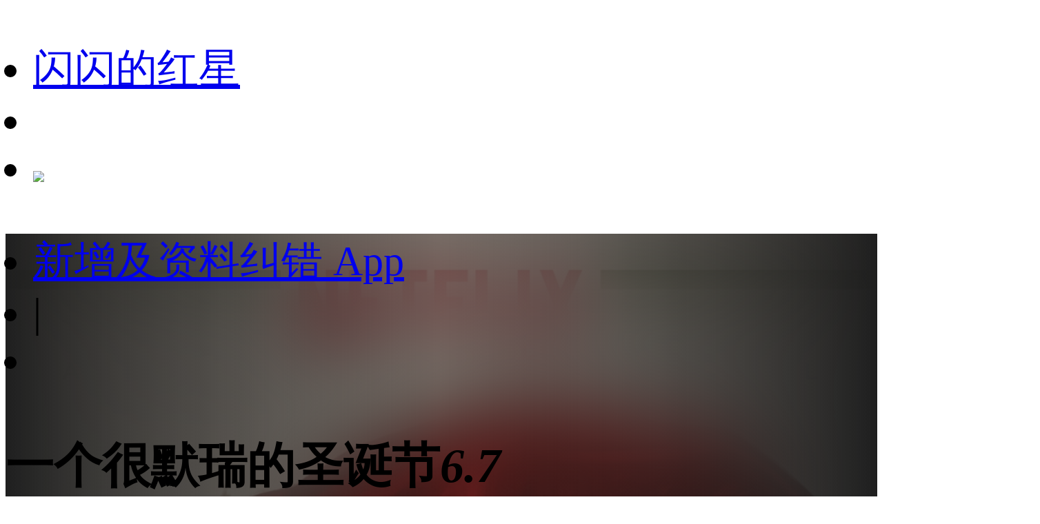

--- FILE ---
content_type: text/html;charset=utf-8
request_url: https://m.1905.com/m/film/2232722/?fr=mdbsh5_zp
body_size: 43276
content:
<!DOCTYPE HTML>
<html lang="zh-cmn-Hans">
<head>
    <meta http-equiv="Content-Type" content="text/html; charset=utf-8">
    <meta http-equiv="X-UA-Compatible" content="IE=edge,chrome=1"/>
    <title>一个很默瑞的圣诞节-电影网</title>
    <meta name="description" content="一个很默瑞的圣诞节电影，剧情：默瑞要在圣诞季主持一期明星云集的电视节目，不料纽约突遭暴雪封城，就在默瑞担心没有嘉宾会如约赶到的时候，他的明星朋友们却排除万难出现在身边，这出圣诞暖心小品也有意向那些已经消失在观众视野中的老牌圣诞综艺节目致敬。。"/>
    <meta name="keywords" content="一个很默瑞的圣诞节，一个很默瑞的圣诞节电影"/>
    <meta name="viewport" content="width=device-width,initial-scale=1, maximum-scale=1, minimum-scale=1, user-scalable=no">
    <meta name="robots" content="index,follow"/>
    <meta name="format-detection" content="telephone=no, email=no, address=no"/>
    <meta name="renderer" content="webkit">
    <meta name="screen-orientation" content="portrait">
    <meta name="x5-orientation" content="portrait">
    <meta content="yes" name="apple-mobile-web-app-capable">
    <meta name="apple-mobile-web-app-title" content="电影网_1905.com">
    <meta http-equiv="Cache-Control" content="no-transform" />
    <meta http-equiv="Cache-Control" content="no-siteapp" />
    <meta name="msapplication-TileColor" content="#000"/>
    <meta name="msapplication-TileImage" content="//static.m1905.cn/144x144.png"/>
    <link rel="apple-touch-icon-precomposed" href="//static.m1905.cn/57x57.png"/>
    <link rel="apple-touch-icon-precomposed" sizes="114x114" href="//static.m1905.cn/114x114.png"/>
    <link rel="apple-touch-icon-precomposed" sizes="144x144" href="//static.m1905.cn/144x144.png"/>
    <meta property="og:type" content="news" />
    <meta property="og:title" content="一个很默瑞的圣诞节-电影网" />
    <meta property="og:description" content="一个很默瑞的圣诞节电影，剧情：默瑞要在圣诞季主持一期明星云集的电视节目，不料纽约突遭暴雪封城，就在默瑞担心没有嘉宾会如约赶到的时候，他的明星朋友们却排除万难出现在身边，这出圣诞暖心小品也有意向那些已经消失在观众视野中的老牌圣诞综艺节目致敬。。" />
    <meta property="og:url" content="https://m.1905.com/m/film/2232722.shtml" />
    <meta property="og:image" content="https://image14.m1905.cn/mdb/uploadfile/2015/1118/20151118091050369401.jpg" />
    <link rel="dns-prefetch" href="//static.m1905.cn"/>
    <link rel="dns-prefetch" href="//image11.m1905.cn"/>
    <link rel="dns-prefetch" href="//image13.m1905.cn"/>
    <link rel="dns-prefetch" href="//image14.m1905.cn"/>
    <link rel="dns-prefetch" href="//js.static.m1905.cn"/>
    <link rel="dns-prefetch" href="//css.static.m1905.cn"/>
    <link rel="dns-prefetch" href="//static.m1905.com"/>
    <link rel="stylesheet" href="//static.m1905.cn/??css/base.min.css,css/home/swiper.min.css,mhttps/css/navigation_all/navigation_1905all_mobile20171215.css,mhttps/css/phone/playpage.css,css/navh5/H5index20240717.css,popup/750/css/popupStyle.css,wwwm/film/css/H5_yp_index_202601.css?t=20260119" />
    <style>
                /* 有海报毛玻璃样式 */
        .H5_topWarp,
        .H5_recommend{
            background: url(https://image14.m1905.cn/mdb/uploadfile/2015/1118/20151118091050369401.jpg) #1f1f1f no-repeat center;
            background-size: cover;
            height: auto;
        }
                .H5_topWarp-head-wrapper,
        .recom_warp{
            background: linear-gradient( 90deg, rgb(31,31,31), 20%, rgba(31,31,31, 0.6), 80%, rgb(31,31,31));
            backdrop-filter: blur(50px) saturate(100%);
            -webkit-backdrop-filter: blur(50px) saturate(100%);
        }

        .arrRight{
            display: inline-block;
            background: url(//static.m1905.cn/wwwm/film/img/rightArrow_home.png) no-repeat;
            width: .2rem;
            height: .3rem;
            background-size: cover;
            margin-left: .1333rem;
            float: right;
            margin-right: .5rem;
            margin-top: 0.25rem;
        }
        .H5_recommend .set_title a{
            color: #fff;
        }
    </style>
</head>
<body>
<script>
    //头部导航 开始
    if(window.jQuery){
        init_nav_1905all('news_inner');
    }else{
        if(window.addEventListener){
            window.addEventListener('load',function(){
                init_nav_1905all('news_inner');
            },false);
        }else if(window.attachEvent){
            window.attachEvent('onload',function(){
                init_nav_1905all('news_inner');
            });
        }
    }
    //头部导航 结束
    //设置fontSize 开始
    var win = document.getElementsByTagName('html')[0];
    var w = document.documentElement.clientWidth;
    w > 750 ? w = 750 : w = w;
    win.style.fontSize = w*0.08 + 'px';
    window.onresize = function(){
        var w = document.documentElement.clientWidth;
        w > 750 ? w = 750 : w = w;
        win.style.fontSize = w*0.08 + 'px';
    }
    //设置fontSize 结束
</script>
<!-- 头部开始 -->
<div class="navigation_1905all navigation_1905all_phone">
    <div class="navigation_channelpage">
        <div class="header_1905all">
            <div class="inner_header_1905all clearfix_smile">
                <ul class="fr menu">
                    <li class="fl searchbtn_nav_mobile_a"><a href="https://m.1905.com/m/search/"><div class="bar-a-chip">闪闪的红星</div><span class="btn_a_search"></span></a></li>
                    <li class="fl" data-role="member_nav_mobile"></li>
                    <li class="appDownbanner"><a href="https://api.1905.com/Dim/autoapater?name=dyw&id=673__433126583_438406783"><img src="//static.m1905.cn/images/indexh5/downapp.png"></a></li>
                </ul>
                <div class="fl logo_home logo_home_s">
                    <a class="logo1" href="javascript:void(0)"></a>
                    <a class="logo2" href="https://m.1905.com/"></a>
                </div>
            </div>
        </div>
    </div>
</div>
<!-- 头部结束 --><div id="content">
    <!--头部-->
    <section class="H5_topWarp">
        <div class="H5_topWarp-head-wrapper">
            <div class="H5_topModule_share clearfix">
                <ul>
                    <li class="mailItem"><a href="javascript:void(0)" data-appurl="m1905://content/info_film?content_id=2232722&title=%E4%B8%80%E4%B8%AA%E5%BE%88%E9%BB%98%E7%91%9E%E7%9A%84%E5%9C%A3%E8%AF%9E%E8%8A%82" data-appurlios="m1905://content/info_film?content_id=2232722&title=%E4%B8%80%E4%B8%AA%E5%BE%88%E9%BB%98%E7%91%9E%E7%9A%84%E5%9C%A3%E8%AF%9E%E8%8A%82" data-linkurl="https://api.1905.com/Dim/autoapater?name=dyw&id=359__433126583_438406783" data-ulink="https://link.1905.com/universallinksjumpto1905app/?route=content%2Finfo_film%3Fcontent_id%3D2232722%26title%3D%25E4%25B8%2580%25E4%25B8%25AA%25E5%25BE%2588%25E9%25BB%2598%25E7%2591%259E%25E7%259A%2584%25E5%259C%25A3%25E8%25AF%259E%25E8%258A%2582">新增及资料纠错
                        <span>App</span></a>
                    </li>
                    <li class="topModule_line">|</li>
                    <li class="shareItem"><i class="shareBtn"></i></li>
                </ul>
            </div>
            <div class="H5_topModule_title clearfix">
                <div class="H5_topM_title_name ">
                    <h3><span>一个很默瑞的圣诞节</span><i>6.7</i></h3>
                                            <h4>
                                                    <span>A Very Murray Christmas</span>
                                                <i>(2015)</i>                        </h4>
                                    </div>
                                <div class="playBox" >
                    <!-- <div class="area areaShow clearfix_smile">
                        <div class="player" id="player">
                        </div>
                    </div> -->
                    <div id="player_section" class="player-section">
                        <div class="player-img">
                            <div class="page page_play">
                                <section class="playBox">
                                    <div class="wrap_fix">
                                        <div class="area areaShow clearfix_smile">
                                            <div class="player" id="player"></div>
                                        </div>
                                    </div>
                                </section>
                            </div>
                        </div>
                    </div>
                </div>
                                <div class="H5_consModule poster_basicInfor clearfix">
                                            <div class="H5_poster fl">
                            <a href="//m.1905.com/m/film/piclist/2232722.shtml?fr=mda-hb-h5">
                                <img src="https://image14.m1905.cn/mdb/uploadfile/2015/1118/20151118091050369401.jpg" alt="一个很默瑞的圣诞节">
                                                            </a>
                        </div>
                                        <div class="H5_basicInfor zp_play">
                        <ul>
                            <li>
                                                                                                        2015年12月04日                                                                                                    <span>|</span>                                56分钟</li>
                                                            <li>
                                                                    <a href="//m.1905.com/m/film/search/?mtype=15">剧情</a>&nbsp;&nbsp;
                                                                    <a href="//m.1905.com/m/film/search/?mtype=25">喜剧</a>&nbsp;&nbsp;
                                                                    <a href="//m.1905.com/m/film/search/?mtype=28">音乐</a>&nbsp;&nbsp;
                                                                </li>
                                                                                        <li class="item_info">剧情:<a href="//m.1905.com/m/film/info/2232722.shtml">    默瑞要在圣诞季主持一期明星云集的电视节目，不料纽约突遭暴雪封城...<b></b></a></li>                                                    </ul>
                                            </div>
                </div>
            </div>
        </div>
    </section>
        <!-- 导航 -->
    <section class="H5_index_nav" style="top: 0; ">
        <div class="H5_innav_warp swiper-container-horizonta">
            <div class="nav_mask left_mask"></div>
            <div class="nav_mask right_mask"></div>
            <div class="nav_tabs_tabs swiper-nav">
                <ul class="swiper-wrapper">
                                        <li class="nav_tab_center swiper-slide " data-name-nav="video">
                        <!-- <a href=""> -->影像<!-- </a> -->
                    </li>
                                        <li class="nav_tab_center swiper-slide " data-name-nav="actors">
                        <!-- <a href=""> -->演职人员<!-- </a> -->
                    </li>
                                        <li class="nav_tab_center swiper-slide " data-name-nav="ackstage">
                        <!-- <a href=""> -->幕后<!-- </a> -->
                    </li>
                                        <li class="nav_tab_center swiper-slide " data-name-nav="news">
                        <!-- <a href=""> -->拓展<!-- </a> -->
                    </li>
                                    </ul>
            </div>
        </div>
    </section>
        <section class="content_warp">
        <!-- 内容 -->
        <section class="H5_content_warp clearfix">
                                                <div class="dowApp_warp cctv6_app">
                <img src="//static.m1905.cn/wwwm/film/img/cctv6.png">
                <div class="text">CCTV6官网视频平台</div>
                <div class="dowBotton"><a href="javascript:void(0)" data-appurl="m1905://content/info_film?content_id=2232722&title=%E4%B8%80%E4%B8%AA%E5%BE%88%E9%BB%98%E7%91%9E%E7%9A%84%E5%9C%A3%E8%AF%9E%E8%8A%82" data-appurlios="m1905://content/info_film?content_id=2232722&title=%E4%B8%80%E4%B8%AA%E5%BE%88%E9%BB%98%E7%91%9E%E7%9A%84%E5%9C%A3%E8%AF%9E%E8%8A%82" data-linkurl="https://api.1905.com/Dim/autoapater?name=dyw&id=359__433126583_438406783" data-ulink="https://link.1905.com/universallinksjumpto1905app/?route=content%2Finfo_film%3Fcontent_id%3D2232722%26title%3D%25E4%25B8%2580%25E4%25B8%25AA%25E5%25BE%2588%25E9%25BB%2598%25E7%2591%259E%25E7%259A%2584%25E5%259C%25A3%25E8%25AF%259E%25E8%258A%2582">下载App</a></div>
            </div>
                                                <!-- 视频 -->
            <div class="H5_con_list clearfix nav_sb">
                <h1 class="H5_con_titleH1"><a href="//m.1905.com/m/film/videolist/2232722.shtml">视频</a><span>2<a href="//m.1905.com/m/film/videolist/2232722.shtml"><b></b></a></span></h1>
                <div class="content_slide_tab H5_video_tab clearfix">
                    <div  class="slide_width">
                        <ul>
                                                        <li class="H5_video_list ">
                                <a href="https://www.1905.com/video/play/954790.shtml">
                                    <img src="https://image11.m1905.cn/uploadfile/2015/1203/thumb_1_300_169_20151203112610537388.jpg">
                                                                        <em class="play_btn small"></em>
                                    <i class="time">01:11</i>
                                    <h6 class="title">《非常默瑞的圣诞节》预告片 克鲁尼...</h6>
                                </a>
                            </li>
                                                        <li class="H5_video_list ">
                                <a href="https://www.1905.com/video/play/946892.shtml">
                                    <img src="https://image11.m1905.cn/uploadfile/2015/1118/thumb_1_300_169_20151118075128752533.jpg">
                                                                        <em class="play_btn small"></em>
                                    <i class="time">01:39</i>
                                    <h6 class="title">《非常默瑞的圣诞节》中文预告 科波...</h6>
                                </a>
                            </li>
                                                    </ul>
                    </div>
                </div>
            </div>
                                    <!-- 图片 -->
            <div class="H5_con_list clearfix ">
                <h1 class="H5_con_titleH1 clearfix"><a href="//m.1905.com/m/film/piclist/2232722.shtml">图片</a><span>9<a href="//m.1905.com/m/film/piclist/2232722.shtml"><b></b></a></span></h1>
                                                <div class="content_slide_tab H5_pic_tab clearfix">
                    <div  class="slide_width">
                        <ul class="clearfix">
                                                        <li class="H5_pic_list">
                                <a href="javascript:void(0)" data-appurl="m1905://content/info_film?content_id=2232722&title=%E4%B8%80%E4%B8%AA%E5%BE%88%E9%BB%98%E7%91%9E%E7%9A%84%E5%9C%A3%E8%AF%9E%E8%8A%82" data-appurlios="m1905://content/info_film?content_id=2232722&title=%E4%B8%80%E4%B8%AA%E5%BE%88%E9%BB%98%E7%91%9E%E7%9A%84%E5%9C%A3%E8%AF%9E%E8%8A%82" data-linkurl="https://api.1905.com/Dim/autoapater?name=dyw&id=359__433126583_438406783" data-ulink="https://link.1905.com/universallinksjumpto1905app/?route=content%2Finfo_film%3Fcontent_id%3D2232722%26title%3D%25E4%25B8%2580%25E4%25B8%25AA%25E5%25BE%2588%25E9%25BB%2598%25E7%2591%259E%25E7%259A%2584%25E5%259C%25A3%25E8%25AF%259E%25E8%258A%2582">
                                    <img src="https://image11.m1905.cn/uploadfile/2015/1118/thumb_9_300_300_20151118093204894052.jpg">
                                </a>
                            </li>
                                                        <li class="H5_pic_list">
                                <a href="javascript:void(0)" data-appurl="m1905://content/info_film?content_id=2232722&title=%E4%B8%80%E4%B8%AA%E5%BE%88%E9%BB%98%E7%91%9E%E7%9A%84%E5%9C%A3%E8%AF%9E%E8%8A%82" data-appurlios="m1905://content/info_film?content_id=2232722&title=%E4%B8%80%E4%B8%AA%E5%BE%88%E9%BB%98%E7%91%9E%E7%9A%84%E5%9C%A3%E8%AF%9E%E8%8A%82" data-linkurl="https://api.1905.com/Dim/autoapater?name=dyw&id=359__433126583_438406783" data-ulink="https://link.1905.com/universallinksjumpto1905app/?route=content%2Finfo_film%3Fcontent_id%3D2232722%26title%3D%25E4%25B8%2580%25E4%25B8%25AA%25E5%25BE%2588%25E9%25BB%2598%25E7%2591%259E%25E7%259A%2584%25E5%259C%25A3%25E8%25AF%259E%25E8%258A%2582">
                                    <img src="https://image11.m1905.cn/uploadfile/2015/1118/thumb_9_300_300_20151118093204266296.jpg">
                                </a>
                            </li>
                                                        <li class="H5_pic_list">
                                <a href="javascript:void(0)" data-appurl="m1905://content/info_film?content_id=2232722&title=%E4%B8%80%E4%B8%AA%E5%BE%88%E9%BB%98%E7%91%9E%E7%9A%84%E5%9C%A3%E8%AF%9E%E8%8A%82" data-appurlios="m1905://content/info_film?content_id=2232722&title=%E4%B8%80%E4%B8%AA%E5%BE%88%E9%BB%98%E7%91%9E%E7%9A%84%E5%9C%A3%E8%AF%9E%E8%8A%82" data-linkurl="https://api.1905.com/Dim/autoapater?name=dyw&id=359__433126583_438406783" data-ulink="https://link.1905.com/universallinksjumpto1905app/?route=content%2Finfo_film%3Fcontent_id%3D2232722%26title%3D%25E4%25B8%2580%25E4%25B8%25AA%25E5%25BE%2588%25E9%25BB%2598%25E7%2591%259E%25E7%259A%2584%25E5%259C%25A3%25E8%25AF%259E%25E8%258A%2582">
                                    <img src="https://image11.m1905.cn/uploadfile/2015/1118/thumb_9_300_300_20151118093204443095.jpg">
                                </a>
                            </li>
                                                        <li class="H5_pic_list">
                                <a href="javascript:void(0)" data-appurl="m1905://content/info_film?content_id=2232722&title=%E4%B8%80%E4%B8%AA%E5%BE%88%E9%BB%98%E7%91%9E%E7%9A%84%E5%9C%A3%E8%AF%9E%E8%8A%82" data-appurlios="m1905://content/info_film?content_id=2232722&title=%E4%B8%80%E4%B8%AA%E5%BE%88%E9%BB%98%E7%91%9E%E7%9A%84%E5%9C%A3%E8%AF%9E%E8%8A%82" data-linkurl="https://api.1905.com/Dim/autoapater?name=dyw&id=359__433126583_438406783" data-ulink="https://link.1905.com/universallinksjumpto1905app/?route=content%2Finfo_film%3Fcontent_id%3D2232722%26title%3D%25E4%25B8%2580%25E4%25B8%25AA%25E5%25BE%2588%25E9%25BB%2598%25E7%2591%259E%25E7%259A%2584%25E5%259C%25A3%25E8%25AF%259E%25E8%258A%2582">
                                    <img src="https://image11.m1905.cn/uploadfile/2015/1118/thumb_9_300_300_20151118093204314799.jpg">
                                </a>
                            </li>
                                                        <li class="H5_pic_list">
                                <a href="javascript:void(0)" data-appurl="m1905://content/info_film?content_id=2232722&title=%E4%B8%80%E4%B8%AA%E5%BE%88%E9%BB%98%E7%91%9E%E7%9A%84%E5%9C%A3%E8%AF%9E%E8%8A%82" data-appurlios="m1905://content/info_film?content_id=2232722&title=%E4%B8%80%E4%B8%AA%E5%BE%88%E9%BB%98%E7%91%9E%E7%9A%84%E5%9C%A3%E8%AF%9E%E8%8A%82" data-linkurl="https://api.1905.com/Dim/autoapater?name=dyw&id=359__433126583_438406783" data-ulink="https://link.1905.com/universallinksjumpto1905app/?route=content%2Finfo_film%3Fcontent_id%3D2232722%26title%3D%25E4%25B8%2580%25E4%25B8%25AA%25E5%25BE%2588%25E9%25BB%2598%25E7%2591%259E%25E7%259A%2584%25E5%259C%25A3%25E8%25AF%259E%25E8%258A%2582">
                                    <img src="https://image11.m1905.cn/uploadfile/2015/1118/thumb_9_300_300_20151118093204318290.jpg">
                                </a>
                            </li>
                                                    </ul>
                    </div>
                </div>
                                            </div>
                                    <!-- 演职人员 -->
            <div class="H5_con_list clearfix nav_sb" >
                <h1 class="H5_con_titleH1"><a href="//m.1905.com/m/film/starlist/2232722.shtml">演职人员</a><span>62<a href="//m.1905.com/m/film/starlist/2232722.shtml"><b></b></a></span></h1>
                <div class="actors_warp clearfix">
                                        <div class="content_slide_tab H5_actors_tab clearfix">
                        <div  class="slide_width">
                            <ul class="clearfix">
                                                                    <li class="H5_actors_list">
                                        <a href="https://www.1905.com/mdb/star/9439/">
                                            <img src="//image13.m1905.cn/uploadfile/2014/0317/thumb_9_136_136_20140317113127763936.jpg">
                                            <h3 class="cnName">比尔·默...</h3>                                            <p class="enName">Bill Murra...</p>                                                                                    </a>
                                    </li>
                                                                    <li class="H5_actors_list">
                                        <a href="https://www.1905.com/mdb/star/1000122/">
                                            <img src="//image13.m1905.cn/uploadfile/2014/0317/thumb_9_136_136_20140317112635284687.jpg">
                                            <h3 class="cnName">乔治·克...</h3>                                            <p class="enName">George Clo...</p>                                                                                    </a>
                                    </li>
                                                                    <li class="H5_actors_list">
                                        <a href="https://www.1905.com/mdb/star/1352422/">
                                            <img src="//image13.m1905.cn/uploadfile/2013/0403/thumb_9_136_136_20130403100230696.jpg">
                                            <h3 class="cnName">拉什达·...</h3>                                            <p class="enName">Rashida Jo...</p>                                                                                    </a>
                                    </li>
                                                                    <li class="H5_actors_list">
                                        <a href="https://www.1905.com/mdb/star/1562795/">
                                            <img src="//image13.m1905.cn/uploadfile/2014/0821/thumb_9_136_136_20140821094225270426.jpg">
                                            <h3 class="cnName">艾米·波...</h3>                                            <p class="enName">Amy Poehle...</p>                                                                                    </a>
                                    </li>
                                                                    <li class="H5_actors_list">
                                        <a href="https://www.1905.com/mdb/star/3047946/">
                                            <img src="//image13.m1905.cn/mdb/uploadfile/2015/1029/thumb_9_136_136_20151029051749813997.jpg">
                                            <h3 class="cnName">麦莉·赛...</h3>                                            <p class="enName">Miley Cyru...</p>                                                                                    </a>
                                    </li>
                                                                    <li class="H5_actors_list">
                                        <a href="https://www.1905.com/mdb/star/1122253/">
                                            <img src="//image13.m1905.cn/uploadfile/2012/1025/thumb_9_136_136_20121025020656651.jpg">
                                            <h3 class="cnName">迈克尔·...</h3>                                            <p class="enName">Michael Ce...</p>                                                                                    </a>
                                    </li>
                                                                    <li class="H5_actors_list">
                                        <a href="https://www.1905.com/mdb/star/1005335/">
                                            <img src="//image13.m1905.cn/uploadfile/2013/0305/thumb_9_136_136_20130305093235503.jpg">
                                            <h3 class="cnName">詹森·舒...</h3>                                            <p class="enName">Jason Schw...</p>                                                                                    </a>
                                    </li>
                                                                    <li class="H5_actors_list">
                                        <a href="https://www.1905.com/mdb/star/1611803/">
                                            <img src="//image13.m1905.cn/mdb/uploadfile/2016/0519/thumb_9_136_136_20160519023924137002.jpg">
                                            <h3 class="cnName">玛娅·鲁...</h3>                                            <p class="enName">Maya Rudol...</p>                                                                                    </a>
                                    </li>
                                                                    <li class="H5_actors_list">
                                        <a href="https://www.1905.com/mdb/star/11559/">
                                            <img src="//image13.m1905.cn/uploadfile/2012/0716/thumb_9_136_136_20120716050125169.jpg">
                                            <h3 class="cnName">克里斯·...</h3>                                            <p class="enName">Chris Rock</p>                                                                                    </a>
                                    </li>
                                                                    <li class="H5_actors_list">
                                        <a href="https://www.1905.com/mdb/star/1415872/">
                                            <img src="//image13.m1905.cn/uploadfile/2013/0410/thumb_9_136_136_20130410035628356.jpg">
                                            <h3 class="cnName">詹妮·刘...</h3>                                            <p class="enName">Jenny Lewi...</p>                                                                                    </a>
                                    </li>
                                                            </ul>
                        </div>
                    </div>
                                        <ol class="actors_line_tab">
                                                    <li class="actors_cont"><i>导演</i><b>
                                                                        <a href="https://www.1905.com/mdb/star/1001066/">索菲亚·科波拉</a>
                                                            </b></li>
                                                                                                    <li class="actors_cont"><i>编剧</i><b>
                                                                        <a href="https://www.1905.com/mdb/star/1001066/">索菲亚·...</a>
                                                                            <a href="https://www.1905.com/mdb/star/1264552/">米奇·格...</a>
                                                                            <a href="https://www.1905.com/mdb/star/9439/">比尔·默...</a>
                                                                </b></li>
                                                <li class="actors_cont">
                            <a href="//m.1905.com/m/film/starlist/2232722.shtml"><b>全体演职人员名单</b><b class="icon_low"></b></a>
                        </li>
                    </ol>
                </div>
            </div>
                                    <div class="H5_con_list" style="width:11.5rem;margin-left: 0.5rem;overflow: hidden;"><script type="text/javascript" src="//1.yhans.com/common/gb/chhy_j_k/common/a.js"></script></div>
                        <!-- 机构信息 -->
            <div class="H5_con_list clearfix nav_sb">
                <h1 class="H5_con_titleH1"><a href="//m.1905.com/m/film/info/2232722.shtml#sec-make">机构信息</a><span>5<a href="//m.1905.com/m/film/info/2232722.shtml#sec-make"><b></b></a></span></h1>
                <div class="content_slide_tab H5_org_tab clearfix">
                    <div class="slide_width">
                        <ul>
                                                            <li class="H5_org_list">
                                    <a href="//m.1905.com/m/film/info/2232722.shtml#sec-make-productcpn">
                                        <span>制作机构</span>
                                        <p>4</p>
                                        <b class="icon_low"></b>
                                    </a>
                                </li>
                                                            <li class="H5_org_list">
                                    <a href="//m.1905.com/m/film/info/2232722.shtml#sec-make-morecpns">
                                        <span>其他机构</span>
                                        <p>1</p>
                                        <b class="icon_low"></b>
                                    </a>
                                </li>
                                                    </ul>
                    </div>
                </div>
            </div>
                                    <div class="H5_con_list" style="width:11.5rem;margin-left: 0.5rem;overflow: hidden;"><div class="_u7tphs83nxk"></div>
<script type="text/javascript"> 
(window.slotbydup = window.slotbydup || []).push({
id: "u6977218",
container: "_u7tphs83nxk",
async: true
});
</script></div>
                                                <!-- 资讯 -->
            <div class="H5_con_list clearfix nav_sb" >
                <h1 class="H5_con_titleH1"><a href="//m.1905.com/m/film/newslist/2232722.shtml">相关资讯</a><span>2<a href="//m.1905.com/m/film/newslist/2232722.shtml"><b></b></a></span></h1>
                <div class=" H5_news_tab clearfix">
                    <ol>
                                                <li class="H5_newsItem">
                            <a href="http://www.1905.com/news/20151203/954662.shtml">
                                                                <span class="H5_newsItem_des">《非常默瑞的圣诞节》曝新预告 圣诞歌曲大串...</span>
                            </a>
                        </li>
                                                <li class="H5_newsItem">
                            <a href="http://www.1905.com/news/20151118/946920.shtml">
                                                                <span class="H5_newsItem_des">《非常默瑞的圣诞节》曝光预告 圣诞喜剧来袭</span>
                            </a>
                        </li>
                                            </ol>
                </div>
            </div>
                                    <!-- 相关推荐 -->
            <section class="H5_recommend clearfix ">
                <div class="recom_warp">
                    <div class="set_title"><a href="//m.1905.com/m/film/recommend/2232722.shtml">相关推荐</a><a href="//m.1905.com/m/film/recommend/2232722.shtml" class="arrRight"></a></div>
                    <div class="rec_content">
                        <ul class="list">
                                                        <li>
                                <a class="img picHover" href="https://www.1905.com/mdb/film/2259001/?fr=mda-sj-xgtj1">
                                    <img src="https://image11.m1905.cn/mdb/uploadfile/2026/0116/thumb_1_220_311_20260116103016293210.jpg" >
                                    <h3 class="text">珍珠权杖</h3>
                                </a>
                            </li>
                                                        <li>
                                <a class="img picHover" href="https://www.1905.com/mdb/film/2258447/?fr=mda-sj-xgtj2">
                                    <img src="https://image11.m1905.cn/mdb/uploadfile/2025/0410/thumb_1_220_311_20250410023056514034.jpg" >
                                    <h3 class="text">无相剑</h3>
                                </a>
                            </li>
                                                        <li>
                                <a class="img picHover" href="https://www.1905.com/mdb/film/2258494/?fr=mda-sj-xgtj3">
                                    <img src="https://image11.m1905.cn/mdb/uploadfile/2025/0417/thumb_1_220_311_20250417025106597384.jpg" >
                                    <h3 class="text">神捕追击</h3>
                                </a>
                            </li>
                                                        <li>
                                <a class="img picHover" href="https://www.1905.com/mdb/film/2258343/?fr=mda-sj-xgtj4">
                                    <img src="https://image11.m1905.cn/mdb/uploadfile/2025/0227/thumb_1_220_311_20250227024205477427.jpg" >
                                    <h3 class="text">神机图</h3>
                                </a>
                            </li>
                                                        <li>
                                <a class="img picHover" href="https://www.1905.com/mdb/film/2258337/?fr=mda-sj-xgtj5">
                                    <img src="https://image11.m1905.cn/mdb/uploadfile/2025/0220/thumb_1_220_311_20250220011920746052.jpg" >
                                    <h3 class="text">情断悔龙寺</h3>
                                </a>
                            </li>
                                                        <li>
                                <a class="img picHover" href="https://www.1905.com/mdb/film/2251817/?fr=mda-sj-xgtj6">
                                    <img src="https://image11.m1905.cn/mdb/uploadfile/2025/0116/thumb_1_220_311_20250116043751821748.jpg" >
                                    <h3 class="text">白色诱惑</h3>
                                </a>
                            </li>
                                                        <li>
                                <a class="img picHover" href="https://www.1905.com/mdb/film/2252398/?fr=mda-sj-xgtj7">
                                    <img src="https://image11.m1905.cn/mdb/uploadfile/2024/0606/thumb_1_220_311_20240606031106364634.png" >
                                    <h3 class="text">临时家族</h3>
                                </a>
                            </li>
                                                        <li>
                                <a class="img picHover" href="https://www.1905.com/mdb/film/2257321/?fr=mda-sj-xgtj8">
                                    <img src="https://image11.m1905.cn/mdb/uploadfile/2024/0304/thumb_1_220_311_20240304033911319281.jpg" >
                                    <h3 class="text">贞胜</h3>
                                </a>
                            </li>
                                                        <li>
                                <a class="img picHover" href="https://www.1905.com/mdb/film/2219072/?fr=mda-sj-xgtj9">
                                    <img src="https://image11.m1905.cn/mdb/uploadfile/2016/0518/thumb_1_220_311_20160518020045624142.jpg" >
                                    <h3 class="text">愤怒的小鸟</h3>
                                </a>
                            </li>
                                                        <li>
                                <a class="img picHover" href="https://www.1905.com/mdb/film/2256900/?fr=mda-sj-xgtj10">
                                    <img src="https://image11.m1905.cn/mdb/uploadfile/2025/1009/thumb_1_220_311_20251009051114552803.jpg" >
                                    <h3 class="text">大明英雄传...</h3>
                                </a>
                            </li>
                                                        <li>
                                <a class="img picHover" href="https://www.1905.com/mdb/film/2257112/?fr=mda-sj-xgtj11">
                                    <img src="https://image11.m1905.cn/mdb/uploadfile/2023/1011/thumb_1_220_311_20231011041911356660.jpg" >
                                    <h3 class="text">特种突袭之...</h3>
                                </a>
                            </li>
                                                        <li>
                                <a class="img picHover" href="https://www.1905.com/mdb/film/2257327/?fr=mda-sj-xgtj12">
                                    <img src="https://image11.m1905.cn/mdb/uploadfile/2024/0307/thumb_1_220_311_20240307015730656839.jpg" >
                                    <h3 class="text">雾影重重</h3>
                                </a>
                            </li>
                                                        <li>
                                <a class="img picHover" href="https://www.1905.com/mdb/film/2257353/?fr=mda-sj-xgtj13">
                                    <img src="https://image11.m1905.cn/mdb/uploadfile/2024/0314/thumb_1_220_311_20240314020300208187.jpg" >
                                    <h3 class="text">虎山行</h3>
                                </a>
                            </li>
                                                        <li>
                                <a class="img picHover" href="https://www.1905.com/mdb/film/2257896/?fr=mda-sj-xgtj14">
                                    <img src="https://image11.m1905.cn/mdb/uploadfile/2024/0613/thumb_1_220_311_20240613032323987159.jpg" >
                                    <h3 class="text">凉河擒凶</h3>
                                </a>
                            </li>
                                                        <li>
                                <a class="img picHover" href="https://www.1905.com/mdb/film/2257897/?fr=mda-sj-xgtj15">
                                    <img src="https://image11.m1905.cn/mdb/uploadfile/2024/0613/thumb_1_220_311_20240613032853320161.jpg" >
                                    <h3 class="text">黑莲疑案</h3>
                                </a>
                            </li>
                                                    </ul>
                    </div>
                </div>
            </section>
                    </section>
    </section>
</div>

<!--页脚 开始-->
<footer id="footer">
    <div class="container">
        <p>
            <a href="https://www.1905.com/about/aboutus/">关于我们</a>&nbsp;|&nbsp; 
            <a href="https://www.1905.com/sitemap.html">网站地图</a>&nbsp;|&nbsp; 
            <a href="https://www.1905.com/jobs/">诚聘英才</a>&nbsp;|&nbsp; 
            <a href="https://www.1905.com/about/copyright/">版权声明</a>&nbsp;|&nbsp; 
            <a href="https://www.1905.com/about/contactus/">联系我们</a>
            <br />
            <a href="https://www.1905.com/error_report/error_report-p-pid-125-cid-126-tid-128.html">帮助与反馈</a>&nbsp;|&nbsp; 
            <a href="https://www.1905.com/link/">友情链接</a>&nbsp;|&nbsp; 
            <a href="https://www.1905.com/cctv6/advertise/">CCTV6广告招商</a> 
        </p>
        电影频道节目中心官方网站 版权所有
    </div>
</footer>
<!--页脚 结束-->
<div class="warning">链接复制成功，快去分享给大家吧~</div>
<script src="//res.wx.qq.com/open/js/jweixin-1.6.0.js?t=20240717"></script>
<script type="text/javascript" src="//static.m1905.cn/??js/core/jquery-edge2025.min.js,js/indexh5/swiper.min.js,js/core/require.min.js,mhttps/js/navigation_all/navigation_1905all_mobile.js,wwwm/news/js/jquery.lazyload.min.js,js/share/share2.js,popup/750/js/popup20231115.js,mhttps/js/phone/vodh5_wakeUpApp20231114.min.js?t=20240717"></script>
<!-- 视频调用JS 开始 -->
<script type="text/javascript">
    window.linkObj = {
        appUrl:'m1905://content/info_film?content_id=2232722&title=%E4%B8%80%E4%B8%AA%E5%BE%88%E9%BB%98%E7%91%9E%E7%9A%84%E5%9C%A3%E8%AF%9E%E8%8A%82',
        ulink:'https://link.1905.com/universallinksjumpto1905app/?route=content%2Finfo_film%3Fcontent_id%3D2232722%26title%3D%25E4%25B8%2580%25E4%25B8%25AA%25E5%25BE%2588%25E9%25BB%2598%25E7%2591%259E%25E7%259A%2584%25E5%259C%25A3%25E8%25AF%259E%25E8%258A%2582',
        linkUrl:'https://api.1905.com/Dim/autoapater?name=dyw&id=359__433126583_438406783'
    };

    videoSetting={
        appUrl:'m1905://content/info_film?content_id=2232722&title=%E4%B8%80%E4%B8%AA%E5%BE%88%E9%BB%98%E7%91%9E%E7%9A%84%E5%9C%A3%E8%AF%9E%E8%8A%82',
        ulink:'https://link.1905.com/universallinksjumpto1905app/?route=content%2Finfo_film%3Fcontent_id%3D2232722%26title%3D%25E4%25B8%2580%25E4%25B8%25AA%25E5%25BE%2588%25E9%25BB%2598%25E7%2591%259E%25E7%259A%2584%25E5%259C%25A3%25E8%25AF%259E%25E8%258A%2582',
        linkUrl:'https://api.1905.com/Dim/autoapater?name=dyw&id=359__433126583_438406783',
        isToUrl:"1"
    }

    /*WEIXINSHARE = {
        title:'一个很默瑞的圣诞节-电影网',
        url:window.location.href,
        img:'https://image13.m1905.cn/mdb/uploadfile/2015/1118/thumb_9_119_157_20151118091050369401.jpg',
        description:'    默瑞要在圣诞季主持一期明星云集的电视节目，不料纽约突遭暴雪封城，就在默瑞担心没有'
    }*/
    wxshare("一个很默瑞的圣诞节-电影网",window.location.href,"https://image13.m1905.cn/mdb/uploadfile/2015/1118/thumb_9_119_157_20151118091050369401.jpg","    默瑞要在圣诞季主持一期明星云集的电视节目，不料纽约突遭暴雪封城，就在默瑞担心没有");

    var videoDatas = [954790,946892];
</script>
<script src="//static.m1905.cn/??mhttps/js/phone/evokeAPP20231115.min.js,wwwm/film/js/play_mobile20241031.min.js,wwwm/film/js/H5_index.min.js?t=20240717"></script>
<script type="text/javascript" src="//cpro.baidustatic.com/cpro/ui/cm.js" async="async" defer="defer" ></script>
<script type="text/javascript" src="//js.static.m1905.cn/pingd.js?v=1"></script>
</body>
</html>